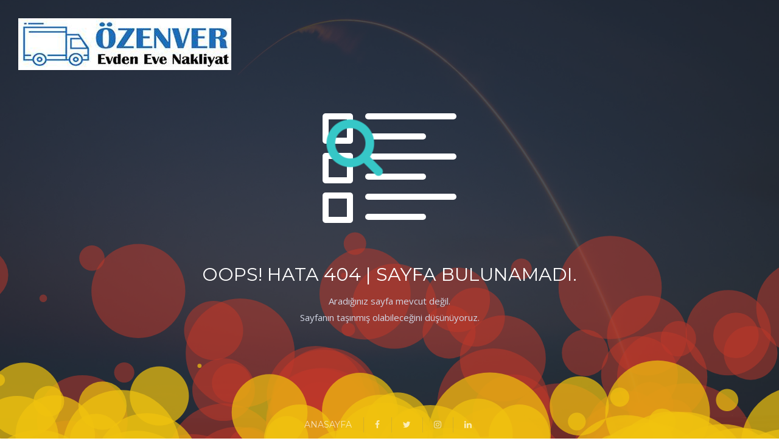

--- FILE ---
content_type: text/css
request_url: https://www.ozenvernakliyat.com/files/extra-pages/404/1/css/style.css
body_size: 3011
content:
@charset "UTF-8";
/* custom CSS files */
@import url(font-awesome.min.css);
@import url(bootstrap.min.css);
@import url(vegas.min.css);
/* Google Fonts */
@import url("https://fonts.googleapis.com/css?family=Montserrat|Open+Sans");
/*
* http://meyerweb.com/eric/tools/css/reset/ 
* v2.0 | 20110126
* License: none (public domain)
*/
html, body, div, span, applet, object, iframe,
h1, h2, h3, h4, h5, h6, p, blockquote, pre,
a, abbr, acronym, address, big, cite, code,
del, dfn, em, img, ins, kbd, q, s, samp,
small, strike, strong, sub, sup, tt, var,
b, u, i, center,
dl, dt, dd, ol, ul, li,
fieldset, form, label, legend,
table, caption, tbody, tfoot, thead, tr, th, td,
article, aside, canvas, details, embed,
figure, figcaption, footer, header, hgroup,
menu, nav, output, ruby, section, summary,
time, mark, audio, video {
  margin: 0;
  padding: 0;
  border: 0;
  font-size: 100%;
  font: inherit;
  vertical-align: baseline;
}

/* HTML5 display-role reset for older browsers */
article, aside, details, figcaption, figure,
footer, header, hgroup, menu, nav, section, main {
  display: block;
}

body {
  line-height: 1;
}

ol, ul {
  list-style: none;
}

blockquote, q {
  quotes: none;
}

blockquote:before, blockquote:after,
q:before, q:after {
  content: '';
  content: none;
}

table {
  border-collapse: collapse;
  border-spacing: 0;
}

/* ------------------------------------- */
/* 1. Generic styles ................... */
/* ------------------------------------- */
html {
  font-size: 62.5%;
}

body {
  background: #1F222E;
  font-family: "Open Sans", "Helvetica Neue", "Lucida Grande", Arial, Verdana, sans-serif;
  color: #000000;
  -webkit-font-smoothing: antialiased;
  -moz-osx-font-smoothing: grayscale;
  font-weight: normal;
  font-style: normal;
  font-size: 1.4rem;
  line-height: 1.8;
  font-weight: 400;
  letter-spacing: 0;
  height: 100%;
}
body.flat {
  background: #2980b9;
}
body.bubble {
  background: url("../img/background-bubble.jpg") center;
  background-size: cover;
}
body.bubble::after {
  content: '';
  position: absolute;
  z-index: 5;
  top: 0;
  left: 0;
  width: 100%;
  height: 100%;
  background: rgba(31, 34, 46, 0.8);
}

body, html {
  margin: 0;
  padding: 0;
  -webkit-tap-highlight-color: transparent;
  width: 100%;
}

body, input, select, textarea {
  -webkit-transition: all, 0.2s, ease-in-out;
  -moz-transition: all, 0.2s, ease-in-out;
  transition: all, 0.2s, ease-in-out;
}

a {
  -webkit-transition: all, 0.3s, ease-in-out;
  -moz-transition: all, 0.3s, ease-in-out;
  transition: all, 0.3s, ease-in-out;
  cursor: pointer;
  text-decoration: none;
  color: #FFFFFF;
  font-family: Montserrat, "Helvetica Neue", "Lucida Grande", Arial, Verdana, sans-serif;
}
a:hover {
  color: #00af94;
  text-decoration: none !important;
  outline: none !important;
}
a:active, a:focus {
  outline: none !important;
  text-decoration: none !important;
  color: #FFFFFF;
}

button {
  -webkit-transition: all, 0.2s, ease-in-out;
  -moz-transition: all, 0.2s, ease-in-out;
  transition: all, 0.2s, ease-in-out;
  cursor: pointer;
}
button:hover, button:active, button:focus {
  outline: none !important;
  text-decoration: none !important;
  color: #2B2D35;
}

strong, b {
  font-weight: 700;
}

em, i {
  font-style: italic;
}

p {
  font-family: "Open Sans", "Helvetica Neue", "Lucida Grande", Arial, Verdana, sans-serif;
  margin: 0;
  font-size: 1.5rem;
  line-height: 1.8;
  color: #d2d6e4;
  font-weight: 400;
  text-align: center;
}
p.subtitle {
  margin-bottom: 3rem;
}

h1, h2, h3, h4, h5, h6 {
  color: #FFFFFF;
  font-family: Montserrat, "Helvetica Neue", "Lucida Grande", Arial, Verdana, sans-serif;
  font-weight: 400;
  text-transform: uppercase;
  line-height: 1;
  margin: 0 0 1.5rem 0;
  text-align: center;
}
h1 a, h2 a, h3 a, h4 a, h5 a, h6 a {
  color: inherit;
  text-decoration: none;
}
h1 small, h2 small, h3 small, h4 small, h5 small, h6 small {
  color: inherit;
}

h1 {
  font-size: 3rem;
}

h2 {
  font-size: 2rem;
}

h3 {
  font-size: 1.8rem;
}

h4 {
  font-size: 1.3rem;
}

h5 {
  font-size: 1rem;
}

h6 {
  font-size: 1rem;
}

sub {
  font-size: 0.8em;
  position: relative;
  top: 0.5em;
}

sup {
  font-size: 0.8em;
  position: relative;
  top: -0.5em;
}

.clear {
  clear: both;
}

.display-none {
  display: none !important;
}

.align-left {
  text-align: left;
}

.align-center {
  text-align: center;
}

.align-right {
  text-align: right;
}

.index-999 {
  z-index: -999 !important;
}

.row-no-margin {
  margin: 0;
}

.no-padding {
  padding: 0;
}

/* ------------------------------------- */
/* 2. Specific design .................. */
/* ------------------------------------- */
.logo-link {
  position: absolute;
  z-index: 20;
  display: block;
  top: 3rem;
  left: 3rem;
  width: 5rem;
}
.logo-link .logo {
  height: auto;
}

.content {
  height: 100vh;
  overflow: hidden;
  z-index: 10;
  position: relative;
  -webkit-box-align: center;
  -moz-box-align: center;
  box-align: center;
  -webkit-align-items: center;
  -moz-align-items: center;
  -ms-align-items: center;
  -o-align-items: center;
  align-items: center;
  -ms-flex-align: center;
  display: -webkit-box;
  display: -moz-box;
  display: box;
  display: -webkit-flex;
  display: -moz-flex;
  display: -ms-flexbox;
  display: flex;
  -webkit-box-pack: center;
  -moz-box-pack: center;
  box-pack: center;
  -webkit-justify-content: center;
  -moz-justify-content: center;
  -ms-justify-content: center;
  -o-justify-content: center;
  justify-content: center;
  -ms-flex-pack: center;
}
.content .content-box {
  width: auto;
  position: relative;
}
.content .content-box .big-content {
  position: relative;
  width: 22rem;
  min-height: 22rem;
  margin: 0 auto 3rem;
}
.content .content-box .big-content .list-square {
  float: left;
}
.content .content-box .big-content .list-line {
  float: left;
  margin-left: 2rem;
}
.content .content-box .big-content span.square {
  display: block;
  background: transparent;
  width: 5rem;
  height: 5rem;
  -webkit-border-radius: 0.5rem;
  -moz-border-radius: 0.5rem;
  -ms-border-radius: 0.5rem;
  border-radius: 0.5rem;
  border: 1rem solid #FFFFFF;
  margin-bottom: 1.5rem;
}
.content .content-box .big-content span.line {
  display: block;
  background: #FFFFFF;
  width: 15rem;
  height: 1rem;
  -webkit-border-radius: 0.5rem;
  -moz-border-radius: 0.5rem;
  -ms-border-radius: 0.5rem;
  border-radius: 0.5rem;
  margin-bottom: 2.3rem;
}
.content .content-box .big-content span.line:nth-child(2) {
  width: 10rem;
}
.content .content-box .big-content span.line:nth-child(4) {
  width: 10rem;
}
.content .content-box .big-content span.line:nth-child(6) {
  width: 10rem;
}
.content .content-box .big-content .fa-search {
  position: absolute;
  top: 10rem;
  left: 15rem;
  font-size: 10rem;
  color: #00c8aa;
  -webkit-animation: corner 5s infinite;
  -moz-animation: corner 5s infinite;
  animation: corner 5s infinite;
}
.content .content-box .big-content .fa-search.color {
  color: #36c7c7;
}

@-webkit-keyframes corner {
  0% {
    -webkit-transform: translate(-2rem, 0);
    -webkit-animation-timing-function: 0, 0.02, 0, 1.01;
  }
  20% {
    -webkit-transform: translate(-15rem, 2rem);
  }
  40% {
    -webkit-transform: translate(-7rem, -7rem);
    animation-timing-function: cubic-bezier(0, 0.02, 0, 1.01);
  }
  60% {
    -webkit-transform: translate(-15rem, -10rem);
  }
  80% {
    -webkit-transform: translate(2rem, -12rem);
  }
  100% {
    -webkit-transform: translate(-2rem, 0);
  }
}
@-moz-keyframes corner {
  0% {
    -moz-transform: translate(-2rem, 0);
    -moz-animation-timing-function: 0, 0.02, 0, 1.01;
  }
  20% {
    -moz-transform: translate(-15rem, 2rem);
  }
  40% {
    -moz-transform: translate(-7rem, -7rem);
    animation-timing-function: cubic-bezier(0, 0.02, 0, 1.01);
  }
  60% {
    -moz-transform: translate(-15rem, -10rem);
  }
  80% {
    -moz-transform: translate(2rem, -12rem);
  }
  100% {
    -moz-transform: translate(-2rem, 0);
  }
}
@keyframes corner {
  0% {
    -webkit-transform: translate(-2rem, 0);
    -moz-transform: translate(-2rem, 0);
    -ms-transform: translate(-2rem, 0);
    -o-transform: translate(-2rem, 0);
    transform: translate(-2rem, 0);
    -webkit-animation-timing-function: 0, 0.02, 0, 1.01;
    -moz-animation-timing-function: 0, 0.02, 0, 1.01;
    animation-timing-function: 0, 0.02, 0, 1.01;
  }
  20% {
    -webkit-transform: translate(-15rem, 2rem);
    -moz-transform: translate(-15rem, 2rem);
    -ms-transform: translate(-15rem, 2rem);
    -o-transform: translate(-15rem, 2rem);
    transform: translate(-15rem, 2rem);
  }
  40% {
    -webkit-transform: translate(-7rem, -7rem);
    -moz-transform: translate(-7rem, -7rem);
    -ms-transform: translate(-7rem, -7rem);
    -o-transform: translate(-7rem, -7rem);
    transform: translate(-7rem, -7rem);
    animation-timing-function: cubic-bezier(0, 0.02, 0, 1.01);
  }
  60% {
    -webkit-transform: translate(-15rem, -10rem);
    -moz-transform: translate(-15rem, -10rem);
    -ms-transform: translate(-15rem, -10rem);
    -o-transform: translate(-15rem, -10rem);
    transform: translate(-15rem, -10rem);
  }
  80% {
    -webkit-transform: translate(2rem, -12rem);
    -moz-transform: translate(2rem, -12rem);
    -ms-transform: translate(2rem, -12rem);
    -o-transform: translate(2rem, -12rem);
    transform: translate(2rem, -12rem);
  }
  100% {
    -webkit-transform: translate(-2rem, 0);
    -moz-transform: translate(-2rem, 0);
    -ms-transform: translate(-2rem, 0);
    -o-transform: translate(-2rem, 0);
    transform: translate(-2rem, 0);
  }
}
footer {
  color: #FFFFFF;
  text-align: center;
  position: absolute;
  z-index: 20;
  padding: 1rem 0;
  bottom: 0;
  left: 0;
  width: 100%;
}
footer ul li {
  position: relative;
  display: inline-block;
  padding: 0;
}
footer ul li::after {
  content: '';
  position: absolute;
  top: 0;
  right: 0;
  width: 0.2rem;
  height: 100%;
  -webkit-border-radius: 1rem;
  -moz-border-radius: 1rem;
  -ms-border-radius: 1rem;
  border-radius: 1rem;
  background: #735dd1;
}
footer ul li:last-child::after {
  display: none;
}
footer ul li a {
  text-transform: uppercase;
  display: block;
  width: 100%;
  height: 100%;
  padding: 0 2rem 0 1.4rem;
}
footer ul li a:hover {
  color: #6249cc;
}
footer ul li a:hover::after {
  opacity: 1;
  -webkit-transform: translateY(0) translateX(-60%);
  -moz-transform: translateY(0) translateX(-60%);
  -ms-transform: translateY(0) translateX(-60%);
  -o-transform: translateY(0) translateX(-60%);
  transform: translateY(0) translateX(-60%);
}
footer ul li a::after {
  position: absolute;
  top: 100%;
  left: 50%;
  width: 40%;
  height: 0.4rem;
  background: rgba(98, 73, 204, 0.4);
  content: '';
  opacity: 0;
  -webkit-border-radius: 1rem;
  -moz-border-radius: 1rem;
  -ms-border-radius: 1rem;
  border-radius: 1rem;
  -webkit-transform: translateY(1rem) translateX(-60%);
  -moz-transform: translateY(1rem) translateX(-60%);
  -ms-transform: translateY(1rem) translateX(-60%);
  -o-transform: translateY(1rem) translateX(-60%);
  transform: translateY(1rem) translateX(-60%);
  -webkit-transition: all, 0.3s, ease-in-out;
  -moz-transition: all, 0.3s, ease-in-out;
  transition: all, 0.3s, ease-in-out;
}
footer.light ul li::after {
  width: 0.1rem;
  background: rgba(117, 122, 134, 0.2);
}
footer.light ul li a {
  color: rgba(255, 255, 255, 0.7);
}
footer.light ul li a:hover {
  color: #FFFFFF;
}
footer.light ul li a::after {
  background: rgba(255, 255, 255, 0.3);
}

/* ------------------------------------- */
/* 3. Settings for variants ............ */
/* ------------------------------------- */
/* ------------------------------------- */
/* YouTube variant ..................... */
/* ------------------------------------- */
.mbYTP_wrapper {
  width: 100vw !important;
  min-width: 0 !important;
  left: 0 !important;
}
.mbYTP_wrapper::after {
  content: '';
  position: absolute;
  z-index: 10;
  top: 0;
  left: 0;
  width: 100%;
  height: 100%;
  background: rgba(45, 49, 56, 0.4);
}

/* ------------------------------------- */
/* FLAT variant ........................ */
/* ------------------------------------- */
#particles-js {
  position: fixed;
  top: 25vh;
  left: 25vw;
  width: 50vw;
  height: 50vh;
  z-index: -10;
}

/* ------------------------------------- */
/* Image variant ....................... */
/* ------------------------------------- */
.image {
  background: url("../img/image.jpg") center;
  background-size: cover;
  width: 100vw;
  height: 100vh;
  position: fixed;
  top: 0;
  left: 0;
  z-index: 5;
  -webkit-animation: kenburns 30s infinite;
  -moz-animation: kenburns 30s infinite;
  animation: kenburns 30s infinite;
}
.image::after {
  content: '';
  position: absolute;
  z-index: -5;
  top: 0;
  left: 0;
  width: 100%;
  height: 100%;
  background: rgba(45, 49, 56, 0.4);
}

@-webkit-keyframes kenburns {
  0% {
    -webkit-transform: scale(1);
  }
  50% {
    -webkit-transform: scale(1.2);
  }
  100% {
    -webkit-transform: scale(1);
  }
}
@-moz-keyframes kenburns {
  0% {
    -moz-transform: scale(1);
  }
  50% {
    -moz-transform: scale(1.2);
  }
  100% {
    -moz-transform: scale(1);
  }
}
@keyframes kenburns {
  0% {
    -webkit-transform: scale(1);
    -moz-transform: scale(1);
    -ms-transform: scale(1);
    -o-transform: scale(1);
    transform: scale(1);
  }
  50% {
    -webkit-transform: scale(1.2);
    -moz-transform: scale(1.2);
    -ms-transform: scale(1.2);
    -o-transform: scale(1.2);
    transform: scale(1.2);
  }
  100% {
    -webkit-transform: scale(1);
    -moz-transform: scale(1);
    -ms-transform: scale(1);
    -o-transform: scale(1);
    transform: scale(1);
  }
}
/* ------------------------------------- */
/* Slideshow variant ................... */
/* ------------------------------------- */
.vegas-overlay {
  opacity: 1;
  background: rgba(45, 49, 56, 0.4);
}

.vegas-timer-progress {
  background: #6C7A89;
}

/* ------------------------------------- */
/* Bubble variant ...................... */
/* ------------------------------------- */
#canvasbg, #canvas {
  position: fixed;
  z-index: 10;
  top: 0;
  left: 0;
  background: transparent;
}

/* ------------------------------------- */
/* Mozaïc variant ...................... */
/* ------------------------------------- */
#dotty {
  position: fixed;
  top: 0;
  left: 0;
}

/* ------------------------------------- */
/* 4. Media Queries .................... */
/* ------------------------------------- */
/* Notebook devices @media only screen and (max-width: 1200px) */
/* Medium Devices, Desktops @media only screen and (max-width: 992px) */
/* Small Devices, Tablets @media only screen and (max-width: 768px) */
/* Extra Small Devices, Phones @media only screen and (max-width: 480px) */
@media only screen and (max-width: 480px) {
  .logo-link {
    position: relative;
    margin: 3rem auto 0;
    width: 5rem;
    display: block;
    top: auto;
    left: auto;
  }
  .logo-link .logo {
    width: 100%;
    max-width: none;
  }

  .content {
    height: auto;
    display: block;
    padding: 3rem 0 5rem;
  }
  .content .content-box {
    padding: 0 1rem;
  }
  .content .content-box .big-content {
    -webkit-transform: scale(0.8);
    -moz-transform: scale(0.8);
    -ms-transform: scale(0.8);
    -o-transform: scale(0.8);
    transform: scale(0.8);
    margin: 0 auto;
  }

  h1 {
    font-size: 2rem;
    line-height: 1.5;
  }

  footer {
    position: relative;
    padding-bottom: 5rem;
  }
  footer ul li {
    width: 100%;
    margin-bottom: 1rem;
  }
  footer ul li::after {
    display: none;
  }
  footer ul li a {
    padding: 0;
  }
  footer ul li a::after {
    display: none;
  }

  #particles-js {
    top: 0;
    left: 0;
    width: 100vw;
    height: 100vh;
  }
}
/* Only for tablet in landscape mode @media only screen and (max-device-width: 1024px) and (orientation: landscape) */
/* Only for phone in landscape mode @media screen and (max-device-width: 667px) and (orientation: landscape) */
@media screen and (max-device-width: 667px) and (orientation: landscape) {
  .content {
    height: auto;
    display: block;
    padding: 5rem 0 5rem;
  }
  .content .content-box {
    padding: 0 1rem;
  }
  .content .content-box .big-content {
    -webkit-transform: scale(0.8);
    -moz-transform: scale(0.8);
    -ms-transform: scale(0.8);
    -o-transform: scale(0.8);
    transform: scale(0.8);
    margin: 0 auto;
  }

  footer {
    position: relative;
    padding-bottom: 5rem;
  }
  footer ul li {
    width: 100%;
    margin-bottom: 1rem;
  }
  footer ul li::after {
    display: none;
  }
  footer ul li a {
    padding: 0;
  }
  footer ul li a::after {
    display: none;
  }

  #particles-js {
    top: 0;
    left: 0;
    width: 100vw;
    height: 100vh;
  }
}


--- FILE ---
content_type: text/javascript
request_url: https://www.ozenvernakliyat.com/files/extra-pages/404/1/js/bubble.js
body_size: 803
content:
'use strict';

function _classCallCheck(instance, Constructor) { if (!(instance instanceof Constructor)) { throw new TypeError("Cannot call a class as a function"); } }

var Bubbles = function () {
    function Bubbles(_settings) {
        _classCallCheck(this, Bubbles);

        this.bRuning = false;
        this.canvas = document.getElementById('canvas');
        this.ctx = this.canvas.getContext('2d');
        this.canvas.height = window.innerHeight;
        this.canvas.width = window.innerWidth;
        this.canvasbg = document.getElementById('canvasbg');
        this.ctxbg = this.canvasbg.getContext('2d');
        this.canvasbg.height = window.innerHeight;
        this.canvasbg.width = window.innerWidth;
        this.aBubbles = [];
        this.aBgBubbles = [];
    }

    Bubbles.prototype.addBubble = function addBubble() {
        this.aBubbles.push(new Bubble());
    };

    Bubbles.prototype.addBgBubble = function addBgBubble() {
        this.aBgBubbles.push(new Bubble('rgba(192, 57, 43,0.5)', 3.5)); // Color for the bubbles in the back
    };

    Bubbles.prototype.update = function update() {

        for (var i = this.aBubbles.length - 1; i >= 0; i--) {

            this.aBubbles[i].update();

            if (!this.aBubbles[i].life) this.aBubbles.splice(i, 1);
        }

        for (var i = this.aBgBubbles.length - 1; i >= 0; i--) {

            this.aBgBubbles[i].update();

            if (!this.aBgBubbles[i].life) this.aBgBubbles.splice(i, 1);
        }

        if (this.aBubbles.length < window.innerWidth / 4) this.addBubble();

        if (this.aBgBubbles.length < window.innerWidth / 12) this.addBgBubble();
    };

    Bubbles.prototype.draw = function draw() {
        this.ctx.clearRect(0, 0, this.canvas.width, this.canvas.height);
        this.ctxbg.clearRect(0, 0, this.canvas.width, this.canvas.height);

        for (var i = this.aBgBubbles.length - 1; i >= 0; i--) {
            this.aBgBubbles[i].draw(this.ctxbg);
        }

        for (var i = this.aBubbles.length - 1; i >= 0; i--) {
            this.aBubbles[i].draw(this.ctx);
        }
    };

    Bubbles.prototype.run = function run() {

        this.update();
        this.draw();

        if (this.bRuning) requestAnimationFrame(this.run.bind(this));
    };

    Bubbles.prototype.start = function start() {
        this.bRuning = true;
        this.run();
    };

    Bubbles.prototype.stop = function stop() {
        this.bRuning = false;
    };

    return Bubbles;
}();

var Bubble = function () {
    function Bubble() {
        var _c = arguments.length <= 0 || arguments[0] === undefined ? 'rgba(241, 196, 15,0.7)' : arguments[0]; // Color for the bubbles on the front

        var _y = arguments.length <= 1 || arguments[1] === undefined ? 0 : arguments[1];

        _classCallCheck(this, Bubble);

        this.r = rand(20, 120);
        this.life = true;
        this.x = rand(-this.r, window.innerWidth);
        this.y = rand(window.innerHeight + this.r, window.innerHeight + this.r + 20);
        this.vy = rand(.1, .5) + _y;
        this.vr = 0;
        this.vx = rand(-3, 3);
        this.c = _c;
    }

    Bubble.prototype.update = function update() {

        this.vy += .07;
        this.vr += .012;
        this.y -= this.vy;
        this.x += this.vx;

        if (this.r > 1) this.r -= this.vr;

        if (this.r <= 1) this.life = false;
    };

    Bubble.prototype.draw = function draw(ctx) {

        ctx.beginPath();
        ctx.arc(this.x, this.y, this.r, 0, 2 * Math.PI);
        ctx.fillStyle = this.c;
        ctx.fill();
    };

    return Bubble;
}();

var rand = function rand(min, max) {
    return Math.random() * (max - min) + min;
};
var onresize = function onresize() {
    oBubbles.canvasbg.width = window.innerWidth;oBubbles.canvasbg.height = window.innerHeight;oBubbles.canvas.width = window.innerWidth;oBubbles.canvas.height = window.innerHeight;
};
var oBubbles = undefined;
var init = function init() {
    oBubbles = new Bubbles();
    oBubbles.start();
};
window.onresize = onresize;
window.onload = init;